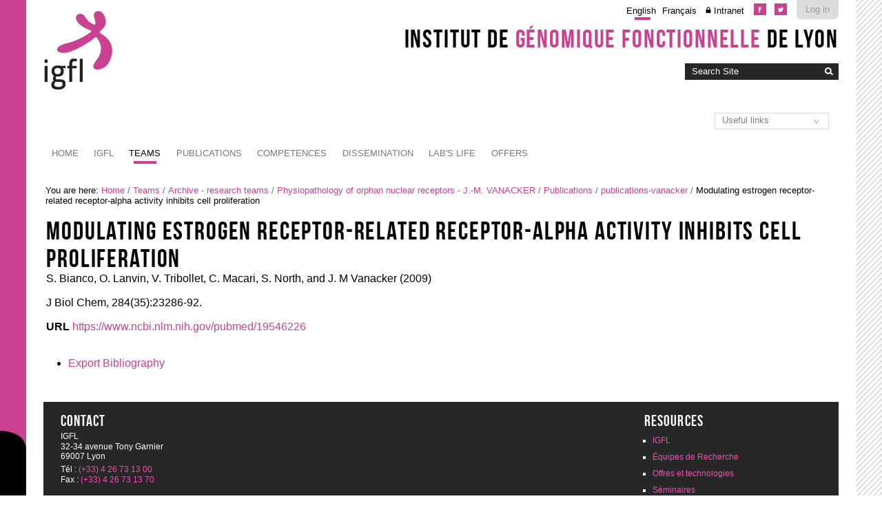

--- FILE ---
content_type: text/css;charset=utf-8
request_url: http://igfl.ens-lyon.fr/portal_css/Charte%20ENS%20Lyon%202014/resourceplonetruegallery-portlet-cachekey-2b6e578b633b37025a3431ca32fab080.css
body_size: 2222
content:

/* - ++resource++plonetruegallery-portlet.css - */
@media screen {
/* http://igfl.ens-lyon.fr/portal_css/++resource++plonetruegallery-portlet.css?original=1 */
div.gallery-portlet-controls{
text-align:center;
}
dl.applied-portlet-gallery{
position:relative;
}
dl.applied-portlet-gallery dd.portletItem{
padding:0;
margin:0;
}
dl.applied-portlet-gallery div.gallery-portlet-controls{
position:absolute;
top:35px;
width:95px;
height:27px;
margin:auto;
display:none;
z-index:5;
background-image:url(++resource++plonetruegallery.resources/portlet/control.png);
}
dl.applied-portlet-gallery div.gallery-portlet-controls span{
position:absolute;
top:6px;
}
dl.applied-portlet-gallery div.gallery-portlet-controls span a{
color:transparent;
display: block;
cursor: pointer;
height:15px;
}
dl.applied-portlet-gallery dd a{
color:transparent !important;
border-bottom:none !important;
}
dl.applied-portlet-gallery a:hover{
color:transparent !important;
border-bottom:none !important;
}
dl.applied-portlet-gallery div.gallery-portlet-controls span.next{
left:65px;
}
dl.applied-portlet-gallery div.gallery-portlet-controls span.next a{
background-image:url(++resource++plonetruegallery.resources/portlet/next.png);
width:25px;
}
dl.applied-portlet-gallery div.gallery-portlet-controls span.prev a{
background-image:url(++resource++plonetruegallery.resources/portlet/prev.png);
width:25px;
}
dl.applied-portlet-gallery div.gallery-portlet-controls span.prev{
left:5px;
}
dl.applied-portlet-gallery div.gallery-portlet-controls span.play-pause{
left:40px;
top:5px;
}
dl.applied-portlet-gallery div.gallery-portlet-controls span.play-pause a{
background-image:url(++resource++plonetruegallery.resources/portlet/play.png);
width:20px;
height:17px;
}
dl.applied-portlet-gallery div.gallery-portlet-controls span.timed{
left:40px;
top:7px;
}
dl.applied-portlet-gallery div.gallery-portlet-controls span.timed a{
background-image:url(++resource++plonetruegallery.resources/portlet/pause.png);
width:16px;
height:13px;
}
}


/* - zoombox.css - */
/* http://igfl.ens-lyon.fr/portal_css/zoombox.css?original=1 */
#zoombox iframe,#zoombox img{
border:none;
}
#zoombox .zoombox_mask{
background-color:#000;
position:fixed;
width:100%;
z-index:90;
height:100%;
top:0;
left:0;
}
#zoombox .zoombox_container{
position:absolute;
z-index:100;
}
#zoombox .relative{
position:relative;
}
#zoombox .zoombox_prev{
position:absolute;
top:0;
left:0;
width:50%;
height:100%;
cursor:pointer;
filter:alpha(opacity=0);
-ms-filter:progid:DXImageTransform.Microsoft.Alpha(Opacity=0);
-moz-opacity:0;
opacity:0;
}
#zoombox .zoombox_prev:hover{
filter:alpha(opacity=100);
-ms-filter:progid:DXImageTransform.Microsoft.Alpha(Opacity=100);
-moz-opacity:1;
opacity:1;
}
#zoombox .zoombox_next{
position:absolute;
top:0;
right:0;
width:50%;
height:100%;
filter:alpha(opacity=0);
-ms-filter:progid:DXImageTransform.Microsoft.Alpha(Opacity=0);
-moz-opacity:0;
opacity:0;
}
#zoombox .zoombox_close,#zoombox .zoombox_next,#zoombox .zoombox_prev{
cursor:pointer;
}
#zoombox .multimedia .zoombox_next,#zoombox .multimedia .zoombox_prev{
display:none;
}
#zoombox .zoombox_next:hover{
filter:alpha(opacity=100);
-ms-filter:progid:DXImageTransform.Microsoft.Alpha(Opacity=100);
-moz-opacity:1;
opacity:1;
}
#zoombox .zoombox_gallery{
position:fixed;
z-index:120;
bottom:-60px;
left:0;
right:0;
text-align:center;
filter:alpha(opacity=85);
-ms-filter:progid:DXImageTransform.Microsoft.Alpha(Opacity=85);
-moz-opacity:0.85;
opacity:0.85;
cursor:pointer;
width:auto;
background-color:#050505;
height:60px;
overflow: hidden;
display:none;
}
#zoombox .zoombox_gallery img{
height:50px;
padding:5px;
filter:alpha(opacity=30);
-ms-filter:progid:DXImageTransform.Microsoft.Alpha(Opacity=30);
-moz-opacity:0.3;
opacity:0.3;
}
#zoombox .zoombox_gallery img:hover,#zoombox .zoombox_gallery img.current{
filter:alpha(opacity=100);
-ms-filter:progid:DXImageTransform.Microsoft.Alpha(Opacity=100);
-moz-opacity:1;
opacity:1;
}
#zoombox_loader{
background:url(loader.png) no-repeat left top;
position:absolute;
height:40px;
width:40px;
cursor:pointer;
top:50%;
left:50%;
margin:-20px 0 0 -20px;
z-index:110;
}
/* **/
.zoombox .zoombox_container{
background:#000;
color:#666;
-moz-box-shadow:0px 0px 10px #000000;
-webkit-box-shadow:0px 0px 10px #000000;
-o-box-shadow:0px 0px 10px #000000;
box-shadow:0px 0px 10px #000000;
-moz-box-shadow:0 0 10px #000;
-webkit-box-shadow:0 0 10px #000;
-o-box-shadow:0 0 10px #000;
box-shadow:0 0 10px #000;
}
.zoombox .content{
background:#000;
}
.zoombox .zoombox_title{
background: none repeat scroll 0 0 #000000;
bottom: 0;
min-height: 35px;
opacity: 0.9;
padding: 1%;
position: absolute;
text-shadow: 1px 1px #000000;
width: 98%;
+text-shadow:1px 1px #000000;
-moz-text-shadow:1px 1px #000000;
-webkit-text-shadow:1px 1px #000000;
-o-text-shadow:1px 1px #000000;
text-shadow:1px 1px #000000;
-moz-text-shadow:1px 1px #000;
-webkit-text-shadow:1px 1px #000;
-o-text-shadow:1px 1px #000;
text-shadow:1px 1px #000;
}
.zoombox div.zoombox_title:empty{
display:none;
}
.zoombox .zoombox_close{
background:url(close.png) no-repeat;
width:30px;
height:30px;
position:absolute;
right:-15px;
top:-15px;
}
#zoombox.zoombox .zoombox_next{
background:url(next.png) no-repeat right center;
}
#zoombox.zoombox .zoombox_prev{
background:url(prev.png) no-repeat left center;
}
/* **/
.lightbox .zoombox_container{
background:#FFF;
margin-left:-30px;
padding:10px 10px 37px;
color:#666;
}
.lightbox .zoombox_close{
background:url(lightclose.gif) no-repeat left top;
width:66px;
height:22px;
top:auto;
position:absolute;
right:12px;
bottom:6px;
}
.lightbox .zoombox_title{
text-align:left;
}
.lightbox .zoombox_next{
background:url(lightnext.gif) no-repeat right 50px;
}
.lightbox .zoombox_prev{
background:url(lightprev.gif) no-repeat left 50px;
}
#zoombox.lightbox .zoombox_gallery{
left:10px !important;
right:10px;
bottom:36px;
}
/* **/
.prettyphoto .zoombox_container{
border:10px solid #0B0A0A;
-moz-border-radius:10px;
-webkit-border-radius:10px;
-khtml-border-radius:10px;
border-radius:10px 10px 10px 10px;
background:#FFF;
padding:10px 10px 37px;
margin-left:-20px;
color:#797979;
}
.prettyphoto .zoombox_title{
text-align:left;
}
.prettyphoto .zoombox_close{
background:url(ppsprite.png);
width:27px;
height:24px;
top:auto;
position:absolute;
right:6px;
bottom:8px;
}
.prettyphoto .zoombox_next{
background:url(ppnext.png) no-repeat right center;
}
.prettyphoto .zoombox_prev{
background:url(ppprev.png) no-repeat left center;
}
.prettyphoto .multimedia .zoombox_next,.prettyphoto .multimedia .zoombox_prev{
display:none;
}
#zoombox.prettyphoto .zoombox_gallery{
left:10px !important;
right:10px;
bottom:36px;
}
/* **/
.darkprettyphoto .zoombox_container{
-moz-border-radius:10px;
-webkit-border-radius:10px;
-khtml-border-radius:10px;
border-radius:10px 10px 10px 10px;
background:#0C0C0C;
padding:10px 10px 37px;
margin-left:-30px;
color:#828282;
}
.darkprettyphoto .zoombox_title{
text-align:left;
}
.darkprettyphoto .zoombox_close{
background:url(ppsprite.png);
width:27px;
height:24px;
top:auto;
position:absolute;
right:2px;
bottom:6px;
}
.darkprettyphoto .zoombox_next{
background:url(ppnext.png) no-repeat right center;
}
.darkprettyphoto .zoombox_prev{
background:url(ppprev.png) no-repeat left center;
}
.darkprettyphoto .multimedia .zoombox_next,.darkprettyphoto .multimedia .zoombox_prev{
display:none;
}
#zoombox.darkprettyphoto .zoombox_gallery{
left:10px !important;
right:10px;
bottom:36px;
}
/* **/
.simple .zoombox_container{
background:#000;
}
.simple .zoombox_title{
color:#FFF;
position:absolute;
left:-1px;
top:-22px;
-moz-text-shadow:1px 1px #000000;
-webkit-text-shadow:1px 1px #000000;
-o-text-shadow:1px 1px #000000;
text-shadow:1px 1px #000000;
-moz-text-shadow:1px 1px #000;
-webkit-text-shadow:1px 1px #000;
-o-text-shadow:1px 1px #000;
text-shadow:1px 1px #000;
}
#zoombox.simple .zoombox_next{
background:url(simplenav.png) no-repeat -20px center;
filter:alpha(opacity=100);
-ms-filter:progid:DXImageTransform.Microsoft.Alpha(Opacity=100);
-moz-opacity:1;
opacity:1;
right:-20px;
width:20px;
}
#zoombox.simple .zoombox_next:hover{
background-position-x:left;
}
#zoombox.simple .zoombox_prev{
background:url(simplenav.png) no-repeat -40px center;
filter:alpha(opacity=100);
-ms-filter:progid:DXImageTransform.Microsoft.Alpha(Opacity=100);
-moz-opacity:1;
opacity:1;
left:-20px;
width:20px;
}
#zoombox.simple .zoombox_prev:hover{
background-position-x:-60px;
}
.simple .zoombox_prev{
background:url(ppprev.png) no-repeat left center;
}
.simple .zoombox_close{
background:url(simpleclose.png) no-repeat;
width:30px;
height:30px;
position:absolute;
top:0;
right:-10px;
}
#zoombox.simple .multimedia .zoombox_next,#zoombox.simple .multimedia .zoombox_prev{
display:block;
}
#zoombox .zoombox_play{
display:block !important;
position:absolute;
top:-30px;
left:10%;
width:80%;
height:25px;
background:#333;
filter:alpha(opacity=100);
-ms-filter:progid:DXImageTransform.Microsoft.Alpha(Opacity=100);
-moz-opacity:1;
opacity:1;
-moz-box-shadow:0px 0px 10px #eee;
-webkit-box-shadow:0px 0px 15px #eee;
-o-box-shadow:0px 0px 15px #eee;
box-shadow:0px 0px 15px #eee;
border-radius:25px 25px 25px 25px;
z-index:101;
}
#zoombox .zoombox_play:hover{
filter:alpha(opacity=90);
-ms-filter:progid:DXImageTransform.Microsoft.Alpha(Opacity=90);
-moz-opacity:0.9;
opacity:0.9;
}
#zoombox .zoombox_play p{
position:absolute;
left:45%;
width:25px;
height:25px;
cursor:pointer;
background-color:#fff;
filter:alpha(opacity=100);
-ms-filter:progid:DXImageTransform.Microsoft.Alpha(Opacity=100);
-moz-opacity:1;
opacity:1;
}

/* - ploneannuaire.css - */
/* http://igfl.ens-lyon.fr/portal_css/ploneannuaire.css?original=1 */
/* */
.annuaireAbcedaire,
#content ul.annuaireAbcedaire {
list-style: none;
margin: 0;
margin-bottom: 1em;
}
.annuaireAbcedaire li,
#content ul.annuaireAbcedaire li {
display: inline;
margin: 0;
margin-right: 0.5em;
}
.annuaireAbcedaire .selected,
#content ul.annuaireAbcedaire .selected {
font-weight: bold;
font-size: 150%;
text-decoration: none;
}
#annuaire div.AnnuaireItem {
margin-bottom:10px;
min-height:100px;
padding:10px;
box-shadow:2px 2px 10px #ccc;
border-radius:5px;
-moz-border-radius:5px;
-webkit-border-radius:5px;
-o-border-radius:5px;
}
#annuaire div.AnnuaireItem.even {
background:#F3F1E7;
}
#annuaire-contact ul{
list-style-position:outside;
padding:10px;
margin-bottom:5px;
box-shadow:2px 2px 10px #ccc;
border:solid 1px #ccc;
border-radius:5px;
-moz-border-radius:5px;
-webkit-border-radius:5px;
-o-border-radius:5px;
}
#annuaire-contact ul li{
list-style:none;
}
.portrait img {
float:right;
clear:both;
}
#annuaire-contact .portrait img{
margin:10px;
}
#annuaire .portrait img{
margin-top:-1.5em;
}
ul#contact-info li{
list-style-image:url(fleche.gif);
}
/* */


/* - ploneannuaire_popup.css - */
/* http://igfl.ens-lyon.fr/portal_css/ploneannuaire_popup.css?original=1 */
/* */
.annuairePopupPosition {
position: relative;
z-index: 1;
}
#annuaire-contact-popup {
display: block;
position: absolute;
font-size: 10px;
top: 30px;
left: -40px;
border: 1px solid White;
background: #eef3f5;
width: 300px;
padding: 0.5em;
z-index: 1000;
font-weight: normal;
text-decoration: none;
}
#annuaire-contact-popup h6 {
padding: 0px;
margin: 0px;
font-size: 10px;
}
#annuaire-contact-popup p {
padding: 0px;
margin: 0px;
font-size: 10px;
}
.highlightedAnnuaireTerm {
border-bottom: 2px dotted Black;
background: #eef3f5;
cursor: help;
z-index: 2;
}
/* */

